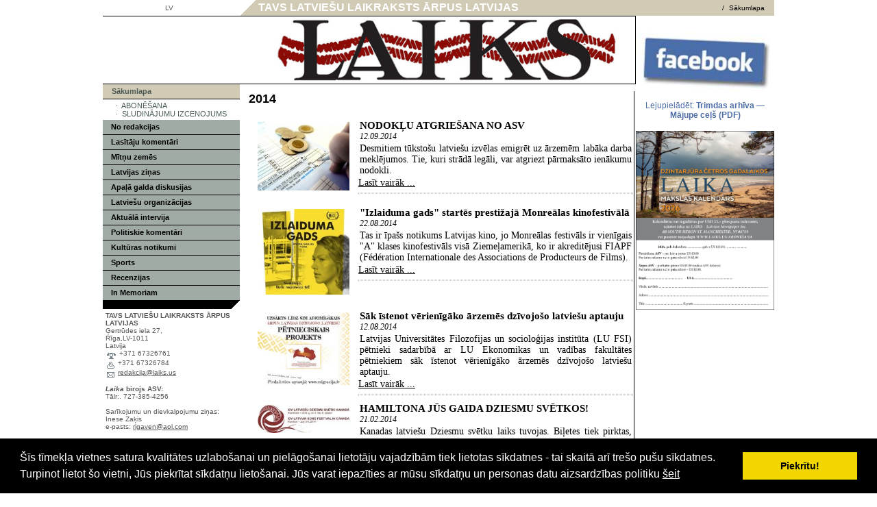

--- FILE ---
content_type: text/html; charset=WINDOWS-1257
request_url: https://www.laiks.us/sakumlapa?gads=2014
body_size: 6913
content:

<html xmlns="http://www.w3.org/1999/xhtml" >


<head>


<meta http-equiv="Content-Type" content="text/html; charset=windows-1257" />
<link rel="icon" type="image/vnd.microsoft.icon" href="/imgs/1091/logo.ico" />
<link rel="SHORTCUT ICON" href="/imgs/1091/logo.ico" />   
<link media="screen" rel="stylesheet" href="/colorbox/colorbox.css" />
<script type="text/javascript" src="/jquery-1.4.2.min.js"></script>
<script type="text/javascript" src="/colorbox/jquery.colorbox-min.js"></script>


<script type="text/javascript" src="/index_js.js"></script>
<!--<script type="text/javascript" src="jquery.flash.js"></script>-->
<script type="text/javascript" src="/jquery.autoheight.js"></script>
<script language="JavaScript" src="/gen_validatorv2.js" type="text/javascript"></script>


<link rel="stylesheet" type="text/css" href="/css/extra_fonts.css" />
<link rel="stylesheet" type="text/css" href="/css/global.php?clid=1091" />
	<link rel="stylesheet" type="text/css" href="/css/cookieconsent.min.css" />
	<script src="/js/cookieconsent.min.js"></script>
	<script>
	window.addEventListener("load", function(){
	window.cookieconsent.initialise({
	  "palette": {
		"popup": {
		  "background": "#000"
		},
		"button": {
		  "background": "#f1d600"
		}
	  }
	})});
	</script>
	
<meta name="dr:say:title" content="latviešu laikraksts LAIKS" /><title>latviešu laikraksts LAIKS </title>
<meta name="robots" content="index, follow">

<meta property="og:type" content="website" /> 
<meta property="og:url" content="https://www.laiks.us/sakumlapa?gads=2014" />
<meta property="og:title" content="latviešu laikraksts LAIKS" />
<meta property="twitter:title" content="latviešu laikraksts LAIKS" /><meta property="fb:app_id" content="1678496455703994"/>

<meta property="og:description" content="latviešu laikraksts LAIKS iznāk Ņujorkā 1 reizi nedēļā kopš 1949.gada ar lasītāju auditoriju ASV, Kanādā un citviet pasaulē" />
<meta property="twitter:description" content="latviešu laikraksts LAIKS iznāk Ņujorkā 1 reizi nedēļā kopš 1949.gada ar lasītāju auditoriju ASV, Kanādā un citviet pasaulē" />
        <META NAME="DESCRIPTION" CONTENT="latviešu laikraksts LAIKS iznāk Ņujorkā 1 reizi nedēļā kopš 1949.gada ar lasītāju auditoriju ASV, Kanādā un citviet pasaulē">

        <META NAME="KEYWORDS" CONTENT="LAIKS,laiks,latvian newspaper, nedēļas laikraksts,latviešu avīze Ņujorka">
<link rel="stylesheet" type="text/css" href="/12/css/nr12_css_jauns.css?css=13&diz=12&clid=1091" />

    

  <!-- Global site tag (gtag.js) - Google Analytics -->
<script async src="https://www.googletagmanager.com/gtag/js?id=UA-158655546-18"></script>
<script>
  window.dataLayer = window.dataLayer || [];
  function gtag(){dataLayer.push(arguments);}
  gtag('js', new Date());

  gtag('config', 'UA-158655546-18');
</script>
        <script type="text/javascript">
         
          var _gaq = _gaq || [];
          _gaq.push(['_setAccount', 'UA-3583121-9']);
          _gaq.push(['_trackPageview']);
         
          (function() {
            var ga = document.createElement('script'); ga.type = 'text/javascript'; ga.async = true;
            ga.src = ('https:' == document.location.protocol ? 'https://ssl' : 'http://www') + '.google-analytics.com/ga.js';
            var s = document.getElementsByTagName('script')[0]; s.parentNode.insertBefore(ga, s);
          })();
         
        </script>
        
        </head><body topmargin=0 leftmargin=0

 bgcolor=#ffffff>

            <table border="0" cellpadding="0" cellspacing="0" align="center" width="980" height=100% 

            bgcolor=white>

            <TR height=20>
            <Td width=200 align=center><!-- saakas valodu tabulas -->
            <table border=0 hspace=0 vspace=0 align=center><TR >
            <TD  class=langop valign=bottom><a href=/?langs=1452 >LV</a></td><td width=2 nowrap></td>            </tr></table><!-- beidzas valodu tabulas -->
            </Td>
            <Td  class=toplinksextra align=right colspan="2" ><table border=0 cellpadding=0 cellspacing=0 width=100% align=left>
            <TR>
            <TD width=23 height=23  style="background-image: url('12/images/sturis.gif'); background-repeat: no-repeat;" >

                        <!--
            <img src=/12/images/sturis.gif  hspace=0 vspace=0  border=0 align=middle >            -->

            </td>
            <TD class="uznemums" style="color: #ffffff;" >&nbsp;TAVS LATVIEŠU LAIKRAKSTS ĀRPUS LATVIJAS</TD>
            <TD align=right class=toplinksextra > <a href="/?langs=1452"> /</a> <a href=/?langs=1452&p=8342 >Sākumlapa</a> </TD></TR></table><!-- beidzas extra tabula celam -->
            </Td></TR>

            <TR height=100><Td valign=middle align=center class="logo_place"></Td>
            <Td  align=right class="pict_place"><img src=/imgs/1091/780x100.jpg  border=0 hspace=0 vspace=0  height=92 width=550 align=right ></Td>
        <td rowspan="4" style="text-align: center;" valign="top" >
                                        <div align="left" class="news-block" style="margin-top:24px;">

  <!-- Facebook -->
  <p style="text-align:center; margin: 0 0 12px;">
    <a href="https://www.facebook.com/pages/Latvian-Newspaper-Laiks/188306147859262" target="_blank" rel="noopener">
      <img src="/imgs/1091/hot_home_facebook.jpg" alt="Laiks Facebook lapa" style="border:0; vertical-align:middle; width:7cm; max-width:100%; height:auto;" />
    </a>
  </p>

  <!-- PDF link -->
  <p style="text-align:center; margin: 8px 0 16px;">
    <a href="/docs/1091/Trimdas_archiva_majupcels.pdf" target="_blank" style="font-family:Verdana, Arial, sans-serif; font-size:12px; color:#4e6ea7; text-decoration:none;"> Lejupielādēt:&nbsp;<strong>Trimdas arhīva — Mājupe ceļš (PDF)</strong>
    </a>
  </p>

  <!-- Red subscribe box, without PayPal banner -->
  <!-- Bottom: Calendar photo with new link -->
  <p style="text-align:center; margin:14px 0 0;">
    <a href="https://laiks.us/sakumlapa/laika-makslas-kalendars-jau-klat?pp=" target="_blank" rel="noopener">
      <img src="/imgs/1091/Kalendars-2026-.jpg" alt="Laika M&#257;kslas kalend&#257;rs 2026" style="border:0; max-width:100%;" />
    </a>
  </p>

</div>        <Br />
				
		
		
		
		
		
		
							
					
<div class="bloks" style=""></div>                                                <div style="margin-left: auto; margin-right: auto; width: 200px; margin-top: 5px; padding: 1px;  ">
                                </div>

        </td>
            
            
            </TR>

                

<TR>
<Td  valign=top align=center ><!-- saakas leftside --><table border=0 cellpadding=0 cellspacing=0 width=200 height=100%>
<TR><Td valign=top  ><!-- saakas manu --><table width="200"  border="0" cellspacing="0" cellpadding="0">
<TR class=menu ><TD class=leftmenuop  valign=middle ><b><a href="/sakumlapa"> Sākumlapa</a></b></td></tr><tr><td><table><tr><td class=leftmenuopsub>&middot;&nbsp;&nbsp;<a href=/sakumlapa/abonesana >ABONĒŠANA</a><br>&middot;&nbsp;&nbsp;<a href=/sakumlapa/sludinajumu-izcenojums >SLUDINĀJUMU IZCENOJUMS</a><br></td></tr></table></td></tr>   <TR class=menu ><TD class=leftmenu valign=middle width=200 ><a href="/no-redakcijas"> No redakcijas</a></td></tr></tr><TR class=menu ><TD class=leftmenu valign=middle width=200 ><a href="/lasitaju-komentari"> Lasītāju komentāri</a></td></tr></tr><TR class=menu ><TD class=leftmenu valign=middle width=200 ><a href="/mitnu-zemes"> Mītņu zemēs</a></td></tr></tr><TR class=menu ><TD class=leftmenu valign=middle width=200 ><a href="/latvijas-zinas"> Latvijas ziņas</a></td></tr></tr><TR class=menu ><TD class=leftmenu valign=middle width=200 ><a href="/apala-galda-diskusijas"> Apaļā galda diskusijas</a></td></tr></tr><TR class=menu ><TD class=leftmenu valign=middle width=200 ><a href="/latviesu-organizacijas"> Latviešu organizācijas</a></td></tr></tr><TR class=menu ><TD class=leftmenu valign=middle width=200 ><a href="/aktuala-intervija"> Aktuālā intervija</a></td></tr></tr><TR class=menu ><TD class=leftmenu valign=middle width=200 ><a href="/politiskie-komentari"> Politiskie komentāri</a></td></tr></tr><TR class=menu ><TD class=leftmenu valign=middle width=200 ><a href="/kulturas-notikumi"> Kultūras notikumi</a></td></tr></tr><TR class=menu ><TD class=leftmenu valign=middle width=200 ><a href="/sports"> Sports</a></td></tr></tr><TR class=menu ><TD class=leftmenu valign=middle width=200 ><a href="/recenzijas"> Recenzijas</a></td></tr></tr><TR class=menu ><TD class=leftmenu valign=middle width=200 ><a href="/in-memoriam"> In Memoriam</a></td></tr></tr></table>
<!-- EOF menu -->
</Td></TR>
<tr class=menu_bottom><td align=right><img src=/12/images/sturis_m.gif  hspace=0 vspace=0  border=0 align=middle ></td></tr>

<!-- <TR height=10><TD align=center><font size=1>20-01-2026</font></TD></TR> -->
<!-- kontaktu sadaļa --><tR><Td valign=top align=left class=kontaktijauni  height=100%>
               <b><a href="index.php?lang=1452&p=8646" style="text-decoration: none;" >TAVS LATVIEŠU LAIKRAKSTS ĀRPUS LATVIJAS</a></b><br>Ģertrūdes iela 27,<br>Rīga,LV-1011<br>Latvija<br> <img hspace="2" border="0" align="middle" vspace="0" src="/12/images/12/icon_phone.gif"> +371 67326761<br><img hspace="2" border="0" align="middle" vspace="0" src="/12/images/12/icon_fax.gif"> +371 67326784<br><img hspace="2" border="0" align="middle" vspace="0" src="/12/images/12/icon_email.gif"> <a href="/cdn-cgi/l/email-protection#d2a0b7b6b3b9b1bbb8b392beb3bbb9a1fca7a1"> <span class="__cf_email__" data-cfemail="8bf9eeefeae0e8e2e1eacbe7eae2e0f8a5fef8">[email&#160;protected]</span></a>
                <br />
                <br />
<b><i>Laika</i> birojs ASV:</b><br />
Tālr:. 727-385-4256<br /><br />
Sarīkojumu un dievkalpojumu ziņas:

<br />
Inese Zaķis<br />
e-pasts: <a href="/cdn-cgi/l/email-protection#45372c222433202b05242a296b262a28"><span class="__cf_email__" data-cfemail="45372c222433202b05242a296b262a28">[email&#160;protected]</span></a>
                <br /><br />
     
     <p align="center">

&nbsp;</p>
					<div id="topBlock_bann" class="topba ">
										</div>
					                    <div style="text-align:center;" id="contentBlock_bann" class="conta">
                                                        <img style="margin:0px; padding:0px;" src="/imgs/1091/baneri/ban_s_981.jpg" target="_blank" border="0" /><br /><br />
                                    	
																	 <a style="margin:0px; padding:0px;" href="http://www.latviesiamerika.com/" target="_blank" >
									                               <img style="margin:0px; padding:0px;" src="/imgs/1091/baneri/ban_s_2656.jpg" target="_blank" border="0" /></a><br /><br />
                                
                                                    </div>
                     </Td></tR>             <!-- beidzas kontaktu sadala -->









</table>
<!-- beidzas leftside --></Td>


<TD class=teksts valign=top height=100% width=100%><!--     Šeit iet saturs   -->

<table style="width: 100%; height: 100%;" valign="top" >
    <tr>
        <td style="width: 550px; border-right: 1px solid #000000; " valign="top" > 

     	<link href="/edit/mod_katalog/public/css.css" rel="stylesheet" type="text/css">
		<script data-cfasync="false" src="/cdn-cgi/scripts/5c5dd728/cloudflare-static/email-decode.min.js"></script><script src="/edit/mod_katalog/thickbox.js" type="text/javascript"></script>
	<link href="/edit/mod_katalog/thickbox.css" rel="stylesheet" type="text/css">
		<div style="font-size:12px;  " id="public_forum"  > 
	    <link href="/edit/mod_blog/public/css/blog.css.php?css=13" rel="stylesheet" type="text/css" />		<h2 class="gadsArh">2014</h2>            <table class="tematu_saraksts"  style=" width: 100%; font-size:12px; " cellspacing="0" cellpadding="0" >
            <style>
	.imgTd {
		display:table;
				width:150px;
				margin-right:10px;
		margin-bottom:10px;
		text-align:center;
	}
		.imgTd * {
		max-width:134px;
	}
	</style>                   
                        						 <tr>
                        <td valign=top class="imgTd">
                        							                                        <div class="theimgx" style="margin-left: 5px; margin-right: 5px;" >
                            
                                                                    
									<div style=" 	float: left;   margin: 8px; text-align: center; " class='bxilde' >
									                                        <a  href="/imgs/1091/zinas/blog_b_340396.jpg"  class="thickbox"     title="  " >
																				
										<img   src="/imgs/1091/zinas/blog_m_340396.jpg"  alt="" border="0" />
																				</a>
                                        </div>
                                                            </td><td valign=top class="topTxtTitle">
					
                                            <p style="margin-top:5px;"><span class="blog_virsraksts pvirsr" ><a style="text-decoration: none; color: #000; " href="/sakumlapa/nodoklu-atgriesana-no-asv?gads=2014&pp=" >NODOKĻU ATGRIEŠANA NO ASV</a></span>
                                          
													                                              <br />
                                            <span class="blog_datums" >
																																		<span class='arialdatums'>12.09.2014</span></span>
												<br />                                           <p class="blog_apraksts"   >Desmitiem tūkstošu latviešu izvēlas emigrēt uz ārzemēm labāka darba meklējumos. Tie, kuri strādā legāli, var atgriezt pārmaksāto ienākumu nodokli. 										   
										   										   </p>
										                                              <span class="blog_link" ><a  href="/sakumlapa/nodoklu-atgriesana-no-asv?gads=2014&pp=" >Lasīt vairāk ...</a></span>
                                           										   </p>
                                            <div style="clear:both;" ></div>
                                            
                                                </div>
                                                                                                <hr style="border: 1px dotted #cccccc;" />
                                                                            
    

                        </td>
                        </tr>
					<style>
	.imgTd {
		display:table;
				width:150px;
				margin-right:10px;
		margin-bottom:10px;
		text-align:center;
	}
		.imgTd * {
		max-width:134px;
	}
	</style>                   
                        						 <tr>
                        <td valign=top class="imgTd">
                        							                                        <div class="theimgx" style="margin-left: 5px; margin-right: 5px;" >
                            
                                                                    
									<div style=" 	float: left;   margin: 8px; text-align: center; " class='bxilde' >
									                                        <a  href="/imgs/1091/zinas/blog_b_655175.jpg"  class="thickbox"     title="  " >
																				
										<img   src="/imgs/1091/zinas/blog_m_655175.jpg"  alt="" border="0" />
																				</a>
                                        </div>
                                                            </td><td valign=top class="topTxtTitle">
					
                                            <p style="margin-top:5px;"><span class="blog_virsraksts " ><a style="text-decoration: none; color: #000; " href="/sakumlapa/quotizlaiduma-gadsquot-startes-prestizaja-monrealas-kinofestivala?gads=2014&pp=" >&quot;Izlaiduma gads&quot; startēs prestižajā Monreālas kinofestivālā</a></span>
                                          
													                                              <br />
                                            <span class="blog_datums" >
																																		<span class='arialdatums'>22.08.2014</span></span>
												<br />                                           <p class="blog_apraksts"   >Tas ir īpašs notikums Latvijas kino, jo Monreālas festivāls ir vienīgais &quot;A&quot; klases kinofestivāls visā Ziemeļamerikā, ko ir akreditējusi FIAPF (Fédération Internationale des Associations de Producteurs de Films).										   
										   										   </p>
										                                              <span class="blog_link" ><a  href="/sakumlapa/quotizlaiduma-gadsquot-startes-prestizaja-monrealas-kinofestivala?gads=2014&pp=" >Lasīt vairāk ...</a></span>
                                           										   </p>
                                            <div style="clear:both;" ></div>
                                            
                                                </div>
                                                                                                <hr style="border: 1px dotted #cccccc;" />
                                                                            
    

                        </td>
                        </tr>
					<style>
	.imgTd {
		display:table;
				width:150px;
				margin-right:10px;
		margin-bottom:10px;
		text-align:center;
	}
		.imgTd * {
		max-width:134px;
	}
	</style>                   
                        						 <tr>
                        <td valign=top class="imgTd">
                        							                                        <div class="theimgx" style="margin-left: 5px; margin-right: 5px;" >
                            
                                                                    
									<div style=" 	float: left;   margin: 8px; text-align: center; " class='bxilde' >
									                                        <a  href="/imgs/1091/zinas/blog_b_348703.jpg"  class="thickbox"     title="  " >
																				
										<img   src="/imgs/1091/zinas/blog_m_348703.jpg"  alt="" border="0" />
																				</a>
                                        </div>
                                                            </td><td valign=top class="topTxtTitle">
					
                                            <p style="margin-top:5px;"><span class="blog_virsraksts " ><a style="text-decoration: none; color: #000; " href="/sakumlapa/sak-istenot-verienigako-arzemes-dzivojoso-latviesu-aptauju?gads=2014&pp=" >Sāk īstenot vērienīgāko ārzemēs dzīvojošo latviešu aptauju</a></span>
                                          
													                                              <br />
                                            <span class="blog_datums" >
																																		<span class='arialdatums'>12.08.2014</span></span>
												<br />                                           <p class="blog_apraksts"   >Latvijas Universitātes Filozofijas un socioloģijas institūta (LU FSI) pētnieki sadarbībā ar LU Ekonomikas un vadības fakultātes pētniekiem sāk īstenot vērienīgāko ārzemēs dzīvojošo latviešu aptauju. 										   
										   										   </p>
										                                              <span class="blog_link" ><a  href="/sakumlapa/sak-istenot-verienigako-arzemes-dzivojoso-latviesu-aptauju?gads=2014&pp=" >Lasīt vairāk ...</a></span>
                                           										   </p>
                                            <div style="clear:both;" ></div>
                                            
                                                </div>
                                                                                                <hr style="border: 1px dotted #cccccc;" />
                                                                            
    

                        </td>
                        </tr>
					<style>
	.imgTd {
		display:table;
				width:150px;
				margin-right:10px;
		margin-bottom:10px;
		text-align:center;
	}
		.imgTd * {
		max-width:134px;
	}
	</style>                   
                        						 <tr>
                        <td valign=top class="imgTd">
                        							                                        <div class="theimgx" style="margin-left: 5px; margin-right: 5px;" >
                            
                                                                    
									<div style=" 	float: left;   margin: 8px; text-align: center; " class='bxilde' >
									                                        <a  href="/imgs/1091/zinas/blog_b_155556.jpg"  class="thickbox"     title="  " >
																				
										<img   src="/imgs/1091/zinas/blog_m_155556.jpg"  alt="" border="0" />
																				</a>
                                        </div>
                                                            </td><td valign=top class="topTxtTitle">
					
                                            <p style="margin-top:5px;"><span class="blog_virsraksts " ><a style="text-decoration: none; color: #000; " href="/sakumlapa/hamiltona-jus-gaida-dziesmu-svetkos?gads=2014&pp=" >HAMILTONA JŪS GAIDA DZIESMU SVĒTKOS!</a></span>
                                          
													                                              <br />
                                            <span class="blog_datums" >
																																		<span class='arialdatums'>21.02.2014</span></span>
												<br />                                           <p class="blog_apraksts"   >Kanadas latviešu Dziesmu svētku laiks tuvojas. Biļetes tiek pirktas, istabas viesnīcās tiek rezervētas un sarīkojumi ir jau nosprausti.										   
										   										   </p>
										                                              <span class="blog_link" ><a  href="/sakumlapa/hamiltona-jus-gaida-dziesmu-svetkos?gads=2014&pp=" >Lasīt vairāk ...</a></span>
                                           										   </p>
                                            <div style="clear:both;" ></div>
                                            
                                                </div>
                                                                                                <hr style="border: 1px dotted #cccccc;" />
                                                                            
    

                        </td>
                        </tr>
					<style>
	.imgTd {
		display:table;
				width:150px;
				margin-right:10px;
		margin-bottom:10px;
		text-align:center;
	}
		.imgTd * {
		max-width:134px;
	}
	</style>                   
                        						 <tr>
                        <td valign=top class="imgTd">
                        							                                        <div class="theimgx" style="margin-left: 5px; margin-right: 5px;" >
                            
                                                                    
									<div style=" 	float: left;   margin: 8px; text-align: center; " class='bxilde' >
									                                        <a  href="/imgs/1091/zinas/blog_b_6168.jpg"  class="thickbox"     title="  " >
																				
										<img   src="/imgs/1091/zinas/blog_m_6168.jpg"  alt="" border="0" />
																				</a>
                                        </div>
                                                            </td><td valign=top class="topTxtTitle">
					
                                            <p style="margin-top:5px;"><span class="blog_virsraksts " ><a style="text-decoration: none; color: #000; " href="/sakumlapa/latvijas-vestnieciba-vasingtona-parakstits-sadarbibas-ligumu-starp-latvijas-makslas-akademiju-un-flo?gads=2014&pp=" >Latvijas vēstniecībā Vašingtonā parakstīts sadarbības līgumu starp Latvijas Mākslas akadēmiju un Floridas Starptautiskās universitātes Architektūras un mākslas kolledžu</a></span>
                                          
													                                              <br />
                                            <span class="blog_datums" >
																																		<span class='arialdatums'>21.02.2014</span></span>
												<br />                                           <p class="blog_apraksts"   >„Šī ir lieliska iespēja izglītības un studiju nostiprināšanai starp abām Latvijas un ASV augstskolām”, līguma parakstīšanas brīdī sacīja Latvijas vēstnieks.										   
										   										   </p>
										                                              <span class="blog_link" ><a  href="/sakumlapa/latvijas-vestnieciba-vasingtona-parakstits-sadarbibas-ligumu-starp-latvijas-makslas-akademiju-un-flo?gads=2014&pp=" >Lasīt vairāk ...</a></span>
                                           										   </p>
                                            <div style="clear:both;" ></div>
                                            
                                                </div>
                                                                                                <hr style="border: 1px dotted #cccccc;" />
                                                                            
    

                        </td>
                        </tr>
					<style>
	.imgTd {
		display:table;
				width:150px;
				margin-right:10px;
		margin-bottom:10px;
		text-align:center;
	}
		.imgTd * {
		max-width:134px;
	}
	</style>                   
                        						 <tr>
                        <td valign=top class="imgTd">
                        							                                        <div class="theimgx" style="margin-left: 5px; margin-right: 5px;" >
                            
                                                                    
									<div style=" 	float: left;   margin: 8px; text-align: center; " class='bxilde' >
									                                        <a  href="/imgs/1091/zinas/blog_b_81481.jpg"  class="thickbox"     title="  " >
																				
										<img   src="/imgs/1091/zinas/blog_m_81481.jpg"  alt="" border="0" />
																				</a>
                                        </div>
                                                            </td><td valign=top class="topTxtTitle">
					
                                            <p style="margin-top:5px;"><span class="blog_virsraksts " ><a style="text-decoration: none; color: #000; " href="/sakumlapa/jaunatnes-forums-2014?gads=2014&pp=" >JAUNATNES FORUMS 2014</a></span>
                                          
													                                              <br />
                                            <span class="blog_datums" >
																																		<span class='arialdatums'>21.02.2014</span></span>
												<br />                                           <p class="blog_apraksts"   >Jaunatnes Forums 2014 norisināsies 2014. gadā no 4. jūlija līdz 5. jūlijam Rīgā. Tajā aicināti piedalīties gan Latvijas, gan latviešu jaunieši no ārvalstīm.										   
										   										   </p>
										                                              <span class="blog_link" ><a  href="/sakumlapa/jaunatnes-forums-2014?gads=2014&pp=" >Lasīt vairāk ...</a></span>
                                           										   </p>
                                            <div style="clear:both;" ></div>
                                            
                                                </div>
                                                                                                <hr style="border: 1px dotted #cccccc;" />
                                                                            
    

                        </td>
                        </tr>
					<style>
	.imgTd {
		display:table;
				width:150px;
				margin-right:10px;
		margin-bottom:10px;
		text-align:center;
	}
		.imgTd * {
		max-width:134px;
	}
	</style>                   
                        						 <tr>
                        <td valign=top class="imgTd">
                        							                                        <div class="theimgx" style="margin-left: 5px; margin-right: 5px;" >
                            
                                                                    
									<div style=" 	float: left;   margin: 8px; text-align: center; " class='bxilde' >
									                                        <a  href="/imgs/1091/zinas/blog_b_519506.jpg"  class="thickbox"     title="  " >
																				
										<img   src="/imgs/1091/zinas/blog_m_519506.jpg"  alt="" border="0" />
																				</a>
                                        </div>
                                                            </td><td valign=top class="topTxtTitle">
					
                                            <p style="margin-top:5px;"><span class="blog_virsraksts " ><a style="text-decoration: none; color: #000; " href="/sakumlapa/gidons-kremers-un-kremerata-baltica-koncerte-nujorka?gads=2014&pp=" >GIDONS KRĒMERS UN KREMERATA BALTICA KONCERTĒ ŅUJORKĀ</a></span>
                                          
													                                              <br />
                                            <span class="blog_datums" >
																																		<span class='arialdatums'>21.02.2014</span></span>
												<br />                                           <p class="blog_apraksts"   >Kremerata Baltica un tā mākslinieciskā vadītāja, pasaulslavenā vijolnieka Gidona Krēmera koncerti ir vienmēr gaidīts notikums klasiskās mūzikas koncertdzīvē Ņujorkā.										   
										   										   </p>
										                                              <span class="blog_link" ><a  href="/sakumlapa/gidons-kremers-un-kremerata-baltica-koncerte-nujorka?gads=2014&pp=" >Lasīt vairāk ...</a></span>
                                           										   </p>
                                            <div style="clear:both;" ></div>
                                            
                                                </div>
                                                                                                <hr style="border: 1px dotted #cccccc;" />
                                                                            
    

                        </td>
                        </tr>
					<style>
	.imgTd {
		display:table;
				width:150px;
				margin-right:10px;
		margin-bottom:10px;
		text-align:center;
	}
		.imgTd * {
		max-width:134px;
	}
	</style>                   
                        						 <tr>
                        <td valign=top class="imgTd">
                        							                                        <div class="theimgx" style="margin-left: 5px; margin-right: 5px;" >
                            
                                                                    
									<div style=" 	float: left;   margin: 8px; text-align: center; " class='bxilde' >
									                                        <a  href="/imgs/1091/zinas/blog_b_143075.jpg"  class="thickbox"     title="  " >
																				
										<img   src="/imgs/1091/zinas/blog_m_143075.jpg"  alt="" border="0" />
																				</a>
                                        </div>
                                                            </td><td valign=top class="topTxtTitle">
					
                                            <p style="margin-top:5px;"><span class="blog_virsraksts " ><a style="text-decoration: none; color: #000; " href="/sakumlapa/socu-xxii-ziemas-olimpiskas-speles-latviesi-solo-atklasanas-parade?gads=2014&pp=" >Soču XXII Ziemas Olimpiskās spēles. Latvieši soļo atklāšanas parādē</a></span>
                                          
													                                              <br />
                                            <span class="blog_datums" >
																																		<span class='arialdatums'>11.02.2014</span></span>
												<br />                                           <p class="blog_apraksts"   >7. februārī Soču Olimpiskajā stadionā notika XXII Ziemas Olimpisko spēļu atklāšanas ceremonija. Spēlēs tiks sadalīti 98 medaļu komplekti 15 sporta veidos. Spēļu programmā  iekļautas 12 jaunas disciplīnas, tādējādi šīs būs lielākās Ziemas olimpiskās spēles to vēsturē. Pārstāvētas 88 valstis, kopumā vairāk nekā 2500 sportistu 										   
										   										   </p>
										                                              <span class="blog_link" ><a  href="/sakumlapa/socu-xxii-ziemas-olimpiskas-speles-latviesi-solo-atklasanas-parade?gads=2014&pp=" >Lasīt vairāk ...</a></span>
                                           										   </p>
                                            <div style="clear:both;" ></div>
                                            
                                                </div>
                                                                                                <hr style="border: 1px dotted #cccccc;" />
                                                                            
    

                        </td>
                        </tr>
					<style>
	.imgTd {
		display:table;
				width:150px;
				margin-right:10px;
		margin-bottom:10px;
		text-align:center;
	}
		.imgTd * {
		max-width:134px;
	}
	</style>                   
                        						 <tr>
                        <td valign=top class="imgTd">
                        							                                        <div class="theimgx" style="margin-left: 5px; margin-right: 5px;" >
                            
                                                                    
									<div style=" 	float: left;   margin: 8px; text-align: center; " class='bxilde' >
									                                        <a  href="/imgs/1091/zinas/blog_b_221305.jpg"  class="thickbox"     title="  " >
																				
										<img   src="/imgs/1091/zinas/blog_m_221305.jpg"  alt="" border="0" />
																				</a>
                                        </div>
                                                            </td><td valign=top class="topTxtTitle">
					
                                            <p style="margin-top:5px;"><span class="blog_virsraksts " ><a style="text-decoration: none; color: #000; " href="/sakumlapa/kam-pieder-latvijas-zeme?gads=2014&pp=" >Kam pieder Latvijas zeme?</a></span>
                                          
													                                                           (<a   href="/sakumlapa/kam-pieder-latvijas-zeme?gads=2014&pp=&c=1" >2</a>)&nbsp; 
                                                                                                <br />
                                            <span class="blog_datums" >
																																		<span class='arialdatums'>11.02.2014</span></span>
												<br />                                           <p class="blog_apraksts"   >Ar 2014. gada 1.maiju saskaņā ar līgumu par Latvijas Republikas pievienošanos Eiropas Savienībai (ES), Latvijas likumdošanā ir noteikts, ka ES dalībvalstu pilsoņi un ES dalībvalstīs reģistrētas juridiskās personas zemi var iegūt īpašumā ar tādiem pašiem noteikumiem kā Latvijas Republikas pilsoņi.										   
										   										   </p>
										                                              <span class="blog_link" ><a  href="/sakumlapa/kam-pieder-latvijas-zeme?gads=2014&pp=" >Lasīt vairāk ...</a></span>
                                           										   </p>
                                            <div style="clear:both;" ></div>
                                            
                                                </div>
                                                                                                <hr style="border: 1px dotted #cccccc;" />
                                                                            
    

                        </td>
                        </tr>
					<style>
	.imgTd {
		display:table;
				width:150px;
				margin-right:10px;
		margin-bottom:10px;
		text-align:center;
	}
		.imgTd * {
		max-width:134px;
	}
	</style>                   
                        						 <tr>
                        <td valign=top class="imgTd">
                        							                                        <div class="theimgx" style="margin-left: 5px; margin-right: 5px;" >
                            
                                                                    
									<div style=" 	float: left;   margin: 8px; text-align: center; " class='bxilde' >
									                                        <a  href="/imgs/1091/zinas/blog_b_669588.jpg"  class="thickbox"     title="  " >
																				
										<img   src="/imgs/1091/zinas/blog_m_669588.jpg"  alt="" border="0" />
																				</a>
                                        </div>
                                                            </td><td valign=top class="topTxtTitle">
					
                                            <p style="margin-top:5px;"><span class="blog_virsraksts " ><a style="text-decoration: none; color: #000; " href="/sakumlapa/vai-jus-jau-esat-latvijas-pavalstnieki?gads=2014&pp=" >Vai jūs jau esat Latvijas pavalstnieki?</a></span>
                                          
													                                              <br />
                                            <span class="blog_datums" >
																																		<span class='arialdatums'>07.01.2014</span></span>
												<br />                                           <p class="blog_apraksts"   >										   
										   										   </p>
										                                              <span class="blog_link" ><a  href="/sakumlapa/vai-jus-jau-esat-latvijas-pavalstnieki?gads=2014&pp=" >Lasīt vairāk ...</a></span>
                                           										   </p>
                                            <div style="clear:both;" ></div>
                                            
                                                </div>
                                                                                                <hr style="border: 1px dotted #cccccc;" />
                                                                            
    

                        </td>
                        </tr>
					<style>
	.imgTd {
		display:table;
				width:150px;
				margin-right:10px;
		margin-bottom:10px;
		text-align:center;
	}
		.imgTd * {
		max-width:134px;
	}
	</style>                   
                        						 <tr>
                        <td valign=top class="imgTd">
                        							                                        <div class="theimgx" style="margin-left: 5px; margin-right: 5px;" >
                            
                                                                    
									<div style=" 	float: left;   margin: 8px; text-align: center; " class='bxilde' >
									                                        <a  href="/imgs/1091/zinas/blog_b_606117.jpg"  class="thickbox"     title="  " >
																				
										<img   src="/imgs/1091/zinas/blog_m_606117.jpg"  alt="" border="0" />
																				</a>
                                        </div>
                                                            </td><td valign=top class="topTxtTitle">
					
                                            <p style="margin-top:5px;"><span class="blog_virsraksts " ><a style="text-decoration: none; color: #000; " href="/sakumlapa/gadu-mija?gads=2014&pp=" >GADU MIJĀ</a></span>
                                          
													                                              <br />
                                            <span class="blog_datums" >
																																		<span class='arialdatums'>06.01.2014</span></span>
												<br />                                           <p class="blog_apraksts"   >Ir aizvadīts kopumā mierīgs, pat patīkams 2013. gads. Bet tieši pēdējā gada mēnesī tas ir izsists no sliedēm gan ar Zolitūdes lielveikala Maxima jumta iebrukuma izraisīto traģēdiju, gan ar Ministru prezidenta Valža Dombrovska atkāpšanos no amata, gan Liepājas Metallurga (LM) bankrotu un dažām citām neveiksmēm. 										   
										   										   </p>
										                                              <span class="blog_link" ><a  href="/sakumlapa/gadu-mija?gads=2014&pp=" >Lasīt vairāk ...</a></span>
                                           										   </p>
                                            <div style="clear:both;" ></div>
                                            
                                                </div>
                                                                                                <hr style="border: 1px dotted #cccccc;" />
                                                                            
    

                        </td>
                        </tr>
					            </table>
                            <br /><br /><br />
                                           <p style="text-align: center; font-size: 20px; font-weight: bold; font-family: verdana; color: #8F8F8F; ">Iepriekšējie numuri</p>
                                
            <table style="margin-left: 5px; margin-right: 5px; " class='bottomrakstam'>
                <tr>
                    <td style="font-size: 12px; color: #6F6F6F; width:350px;" >
                    
                        
                </td>

                <td style="font-size: 12px; color: #6F6F6F;  width: 150px;" class='clright arhivsz' >
                
                                            </td>
                </tr>
            </table>
</div>
 
        </td>

    </tr>
    </table>


<!-- beidzas saturs -->


</td>
</TR>

<tr height="2"><td colspan="2" class="line" nowrap>&nbsp;</td></Tr>

<tr height=20>
<!--<td align=center class=copyright></td>-->
<td colspan="2" align=center class=copyright >2026 &copy; TAVS LATVIEŠU LAIKRAKSTS ĀRPUS LATVIJAS; .            . 
        <a href="http://www.websoftsites.com" >websoftsites.com</a></td>
        </Tr>

</table>

    


    <script defer src="https://static.cloudflareinsights.com/beacon.min.js/vcd15cbe7772f49c399c6a5babf22c1241717689176015" integrity="sha512-ZpsOmlRQV6y907TI0dKBHq9Md29nnaEIPlkf84rnaERnq6zvWvPUqr2ft8M1aS28oN72PdrCzSjY4U6VaAw1EQ==" data-cf-beacon='{"version":"2024.11.0","token":"7d3539582c15465dbaa2d6d1c481c8bb","r":1,"server_timing":{"name":{"cfCacheStatus":true,"cfEdge":true,"cfExtPri":true,"cfL4":true,"cfOrigin":true,"cfSpeedBrain":true},"location_startswith":null}}' crossorigin="anonymous"></script>
</body>

</html>


--- FILE ---
content_type: text/css;charset=windows-1257
request_url: https://www.laiks.us/css/global.php?clid=1091
body_size: 1847
content:
 .svsCustomButton {
	border-radius: 0.6rem;
	border:0px !important;
	margin:3px;
	padding:10px;
	cursor:pointer;
	text-decoration:none !Important;
 }
 .svsCustomButton:Hover {
	opacity: 0.7;
 }

.wsbtn {
  display: inline-block;
  font-weight: 400;
  line-height: 1.5;
  color: #212529;
  text-align: center;
  text-decoration: none;
  vertical-align: middle;
  cursor: pointer;
  -webkit-user-select: none;
  -moz-user-select: none;
  user-select: none;
  background-color: transparent;
  border: 1px solid transparent;
  padding: 0.375rem 0.75rem;
  font-size: 1rem;
  border-radius: 0.25rem;
  transition: color 0.15s ease-in-out, background-color 0.15s ease-in-out, border-color 0.15s ease-in-out, box-shadow 0.15s ease-in-out;
}
@media (prefers-reduced-motion: reduce) {
  .wsbtn {
    transition: none;
  }
}
.wsbtn:hover {
  color: #212529;
}
.wsbtn-check:focus + .wsbtn, .wsbtn:focus {
  outline: 0;
  box-shadow: 0 0 0 0.25rem rgba(13, 110, 253, 0.25);
}
.wsbtn:disabled, .wsbtn.disabled, fieldset:disabled .wsbtn {
  pointer-events: none;
  opacity: 0.65;
}

.wsbtn-primary {
  color: #fff;
  background-color: #0d6efd;
  border-color: #0d6efd;
}
.wsbtn-primary:hover {
  color: #fff;
  background-color: #0b5ed7;
  border-color: #0a58ca;
}
.wsbtn-check:focus + .wsbtn-primary, .wsbtn-primary:focus {
  color: #fff;
  background-color: #0b5ed7;
  border-color: #0a58ca;
  box-shadow: 0 0 0 0.25rem rgba(49, 132, 253, 0.5);
}
.wsbtn-check:checked + .wsbtn-primary, .wsbtn-check:active + .wsbtn-primary, .wsbtn-primary:active, .wsbtn-primary.active, .show > .wsbtn-primary.dropdown-toggle {
  color: #fff;
  background-color: #0a58ca;
  border-color: #0a53be;
}
.wsbtn-check:checked + .wsbtn-primary:focus, .wsbtn-check:active + .wsbtn-primary:focus, .wsbtn-primary:active:focus, .wsbtn-primary.active:focus, .show > .wsbtn-primary.dropdown-toggle:focus {
  box-shadow: 0 0 0 0.25rem rgba(49, 132, 253, 0.5);
}
.wsbtn-primary:disabled, .wsbtn-primary.disabled {
  color: #fff;
  background-color: #0d6efd;
  border-color: #0d6efd;
}




.wsbtn-secondary {
  color: #fff;
  background-color: #6c757d;
  border-color: #6c757d;
}
.wsbtn-secondary:hover {
  color: #fff;
  background-color: #5c636a;
  border-color: #565e64;
}
.wsbtn-check:focus + .wsbtn-secondary, .wsbtn-secondary:focus {
  color: #fff;
  background-color: #5c636a;
  border-color: #565e64;
  box-shadow: 0 0 0 0.25rem rgba(130, 138, 145, 0.5);
}
.wsbtn-check:checked + .wsbtn-secondary, .wsbtn-check:active + .wsbtn-secondary, .wsbtn-secondary:active, .wsbtn-secondary.active, .show > .wsbtn-secondary.dropdown-toggle {
  color: #fff;
  background-color: #565e64;
  border-color: #51585e;
}
.wsbtn-check:checked + .wsbtn-secondary:focus, .wsbtn-check:active + .wsbtn-secondary:focus, .wsbtn-secondary:active:focus, .wsbtn-secondary.active:focus, .show > .wsbtn-secondary.dropdown-toggle:focus {
  box-shadow: 0 0 0 0.25rem rgba(130, 138, 145, 0.5);
}
.wsbtn-secondary:disabled, .wsbtn-secondary.disabled {
  color: #fff;
  background-color: #6c757d;
  border-color: #6c757d;
}

.wsbtn-success {
  color: #fff;
  background-color: #198754;
  border-color: #198754;
}
.wsbtn-success:hover {
  color: #fff;
  background-color: #157347;
  border-color: #146c43;
}
.wsbtn-check:focus + .wsbtn-success, .wsbtn-success:focus {
  color: #fff;
  background-color: #157347;
  border-color: #146c43;
  box-shadow: 0 0 0 0.25rem rgba(60, 153, 110, 0.5);
}
.wsbtn-check:checked + .wsbtn-success, .wsbtn-check:active + .wsbtn-success, .wsbtn-success:active, .wsbtn-success.active, .show > .wsbtn-success.dropdown-toggle {
  color: #fff;
  background-color: #146c43;
  border-color: #13653f;
}
.wsbtn-check:checked + .wsbtn-success:focus, .wsbtn-check:active + .wsbtn-success:focus, .wsbtn-success:active:focus, .wsbtn-success.active:focus, .show > .wsbtn-success.dropdown-toggle:focus {
  box-shadow: 0 0 0 0.25rem rgba(60, 153, 110, 0.5);
}
.wsbtn-success:disabled, .wsbtn-success.disabled {
  color: #fff;
  background-color: #198754;
  border-color: #198754;
}

.wsbtn-info {
  color: #000;
  background-color: #0dcaf0;
  border-color: #0dcaf0;
}
.wsbtn-info:hover {
  color: #000;
  background-color: #31d2f2;
  border-color: #25cff2;
}
.wsbtn-check:focus + .wsbtn-info, .wsbtn-info:focus {
  color: #000;
  background-color: #31d2f2;
  border-color: #25cff2;
  box-shadow: 0 0 0 0.25rem rgba(11, 172, 204, 0.5);
}
.wsbtn-check:checked + .wsbtn-info, .wsbtn-check:active + .wsbtn-info, .wsbtn-info:active, .wsbtn-info.active, .show > .wsbtn-info.dropdown-toggle {
  color: #000;
  background-color: #3dd5f3;
  border-color: #25cff2;
}
.wsbtn-check:checked + .wsbtn-info:focus, .wsbtn-check:active + .wsbtn-info:focus, .wsbtn-info:active:focus, .wsbtn-info.active:focus, .show > .wsbtn-info.dropdown-toggle:focus {
  box-shadow: 0 0 0 0.25rem rgba(11, 172, 204, 0.5);
}
.wsbtn-info:disabled, .wsbtn-info.disabled {
  color: #000;
  background-color: #0dcaf0;
  border-color: #0dcaf0;
}

.wsbtn-warning {
  color: #000;
  background-color: #ffc107;
  border-color: #ffc107;
}
.wsbtn-warning:hover {
  color: #000;
  background-color: #ffca2c;
  border-color: #ffc720;
}
.wsbtn-check:focus + .wsbtn-warning, .wsbtn-warning:focus {
  color: #000;
  background-color: #ffca2c;
  border-color: #ffc720;
  box-shadow: 0 0 0 0.25rem rgba(217, 164, 6, 0.5);
}
.wsbtn-check:checked + .wsbtn-warning, .wsbtn-check:active + .wsbtn-warning, .wsbtn-warning:active, .wsbtn-warning.active, .show > .wsbtn-warning.dropdown-toggle {
  color: #000;
  background-color: #ffcd39;
  border-color: #ffc720;
}
.wsbtn-check:checked + .wsbtn-warning:focus, .wsbtn-check:active + .wsbtn-warning:focus, .wsbtn-warning:active:focus, .wsbtn-warning.active:focus, .show > .wsbtn-warning.dropdown-toggle:focus {
  box-shadow: 0 0 0 0.25rem rgba(217, 164, 6, 0.5);
}
.wsbtn-warning:disabled, .wsbtn-warning.disabled {
  color: #000;
  background-color: #ffc107;
  border-color: #ffc107;
}

.wsbtn-danger {
  color: #fff;
  background-color: #dc3545;
  border-color: #dc3545;
}
.wsbtn-danger:hover {
  color: #fff;
  background-color: #bb2d3b;
  border-color: #b02a37;
}
.wsbtn-check:focus + .wsbtn-danger, .wsbtn-danger:focus {
  color: #fff;
  background-color: #bb2d3b;
  border-color: #b02a37;
  box-shadow: 0 0 0 0.25rem rgba(225, 83, 97, 0.5);
}
.wsbtn-check:checked + .wsbtn-danger, .wsbtn-check:active + .wsbtn-danger, .wsbtn-danger:active, .wsbtn-danger.active, .show > .wsbtn-danger.dropdown-toggle {
  color: #fff;
  background-color: #b02a37;
  border-color: #a52834;
}
.wsbtn-check:checked + .wsbtn-danger:focus, .wsbtn-check:active + .wsbtn-danger:focus, .wsbtn-danger:active:focus, .wsbtn-danger.active:focus, .show > .wsbtn-danger.dropdown-toggle:focus {
  box-shadow: 0 0 0 0.25rem rgba(225, 83, 97, 0.5);
}
.wsbtn-danger:disabled, .wsbtn-danger.disabled {
  color: #fff;
  background-color: #dc3545;
  border-color: #dc3545;
}

.wsbtn-light {
  color: #000;
  background-color: #f8f9fa;
  border-color: #f8f9fa;
}
.wsbtn-light:hover {
  color: #000;
  background-color: #f9fafb;
  border-color: #f9fafb;
}
.wsbtn-check:focus + .wsbtn-light, .wsbtn-light:focus {
  color: #000;
  background-color: #f9fafb;
  border-color: #f9fafb;
  box-shadow: 0 0 0 0.25rem rgba(211, 212, 213, 0.5);
}
.wsbtn-check:checked + .wsbtn-light, .wsbtn-check:active + .wsbtn-light, .wsbtn-light:active, .wsbtn-light.active, .show > .wsbtn-light.dropdown-toggle {
  color: #000;
  background-color: #f9fafb;
  border-color: #f9fafb;
}
.wsbtn-check:checked + .wsbtn-light:focus, .wsbtn-check:active + .wsbtn-light:focus, .wsbtn-light:active:focus, .wsbtn-light.active:focus, .show > .wsbtn-light.dropdown-toggle:focus {
  box-shadow: 0 0 0 0.25rem rgba(211, 212, 213, 0.5);
}
.wsbtn-light:disabled, .wsbtn-light.disabled {
  color: #000;
  background-color: #f8f9fa;
  border-color: #f8f9fa;
}

.wsbtn-dark {
  color: #fff;
  background-color: #212529;
  border-color: #212529;
}
.wsbtn-dark:hover {
  color: #fff;
  background-color: #1c1f23;
  border-color: #1a1e21;
}
.wsbtn-check:focus + .wsbtn-dark, .wsbtn-dark:focus {
  color: #fff;
  background-color: #1c1f23;
  border-color: #1a1e21;
  box-shadow: 0 0 0 0.25rem rgba(66, 70, 73, 0.5);
}
.wsbtn-check:checked + .wsbtn-dark, .wsbtn-check:active + .wsbtn-dark, .wsbtn-dark:active, .wsbtn-dark.active, .show > .wsbtn-dark.dropdown-toggle {
  color: #fff;
  background-color: #1a1e21;
  border-color: #191c1f;
}
.wsbtn-check:checked + .wsbtn-dark:focus, .wsbtn-check:active + .wsbtn-dark:focus, .wsbtn-dark:active:focus, .wsbtn-dark.active:focus, .show > .wsbtn-dark.dropdown-toggle:focus {
  box-shadow: 0 0 0 0.25rem rgba(66, 70, 73, 0.5);
}
.wsbtn-dark:disabled, .wsbtn-dark.disabled {
  color: #fff;
  background-color: #212529;
  border-color: #212529;
}

.wsbtn-o-primary {
  color: #0d6efd;
  border-color: #0d6efd;
}
.wsbtn-o-primary:hover {
  color: #fff;
  background-color: #0d6efd;
  border-color: #0d6efd;
}
.wsbtn-check:focus + .wsbtn-o-primary, .wsbtn-o-primary:focus {
  box-shadow: 0 0 0 0.25rem rgba(13, 110, 253, 0.5);
}
.wsbtn-check:checked + .wsbtn-o-primary, .wsbtn-check:active + .wsbtn-o-primary, .wsbtn-o-primary:active, .wsbtn-o-primary.active, .wsbtn-o-primary.dropdown-toggle.show {
  color: #fff;
  background-color: #0d6efd;
  border-color: #0d6efd;
}
.wsbtn-check:checked + .wsbtn-o-primary:focus, .wsbtn-check:active + .wsbtn-o-primary:focus, .wsbtn-o-primary:active:focus, .wsbtn-o-primary.active:focus, .wsbtn-o-primary.dropdown-toggle.show:focus {
  box-shadow: 0 0 0 0.25rem rgba(13, 110, 253, 0.5);
}
.wsbtn-o-primary:disabled, .wsbtn-o-primary.disabled {
  color: #0d6efd;
  background-color: transparent;
}

.wsbtn-o-secondary {
  color: #6c757d;
  border-color: #6c757d;
}
.wsbtn-o-secondary:hover {
  color: #fff;
  background-color: #6c757d;
  border-color: #6c757d;
}
.wsbtn-check:focus + .wsbtn-o-secondary, .wsbtn-o-secondary:focus {
  box-shadow: 0 0 0 0.25rem rgba(108, 117, 125, 0.5);
}
.wsbtn-check:checked + .wsbtn-o-secondary, .wsbtn-check:active + .wsbtn-o-secondary, .wsbtn-o-secondary:active, .wsbtn-o-secondary.active, .wsbtn-o-secondary.dropdown-toggle.show {
  color: #fff;
  background-color: #6c757d;
  border-color: #6c757d;
}
.wsbtn-check:checked + .wsbtn-o-secondary:focus, .wsbtn-check:active + .wsbtn-o-secondary:focus, .wsbtn-o-secondary:active:focus, .wsbtn-o-secondary.active:focus, .wsbtn-o-secondary.dropdown-toggle.show:focus {
  box-shadow: 0 0 0 0.25rem rgba(108, 117, 125, 0.5);
}
.wsbtn-o-secondary:disabled, .wsbtn-o-secondary.disabled {
  color: #6c757d;
  background-color: transparent;
}

.wsbtn-o-success {
  color: #198754;
  border-color: #198754;
}
.wsbtn-o-success:hover {
  color: #fff;
  background-color: #198754;
  border-color: #198754;
}
.wsbtn-check:focus + .wsbtn-o-success, .wsbtn-o-success:focus {
  box-shadow: 0 0 0 0.25rem rgba(25, 135, 84, 0.5);
}
.wsbtn-check:checked + .wsbtn-o-success, .wsbtn-check:active + .wsbtn-o-success, .wsbtn-o-success:active, .wsbtn-o-success.active, .wsbtn-o-success.dropdown-toggle.show {
  color: #fff;
  background-color: #198754;
  border-color: #198754;
}
.wsbtn-check:checked + .wsbtn-o-success:focus, .wsbtn-check:active + .wsbtn-o-success:focus, .wsbtn-o-success:active:focus, .wsbtn-o-success.active:focus, .wsbtn-o-success.dropdown-toggle.show:focus {
  box-shadow: 0 0 0 0.25rem rgba(25, 135, 84, 0.5);
}
.wsbtn-o-success:disabled, .wsbtn-o-success.disabled {
  color: #198754;
  background-color: transparent;
}

.wsbtn-o-info {
  color: #0dcaf0;
  border-color: #0dcaf0;
}
.wsbtn-o-info:hover {
  color: #000;
  background-color: #0dcaf0;
  border-color: #0dcaf0;
}
.wsbtn-check:focus + .wsbtn-o-info, .wsbtn-o-info:focus {
  box-shadow: 0 0 0 0.25rem rgba(13, 202, 240, 0.5);
}
.wsbtn-check:checked + .wsbtn-o-info, .wsbtn-check:active + .wsbtn-o-info, .wsbtn-o-info:active, .wsbtn-o-info.active, .wsbtn-o-info.dropdown-toggle.show {
  color: #000;
  background-color: #0dcaf0;
  border-color: #0dcaf0;
}
.wsbtn-check:checked + .wsbtn-o-info:focus, .wsbtn-check:active + .wsbtn-o-info:focus, .wsbtn-o-info:active:focus, .wsbtn-o-info.active:focus, .wsbtn-o-info.dropdown-toggle.show:focus {
  box-shadow: 0 0 0 0.25rem rgba(13, 202, 240, 0.5);
}
.wsbtn-o-info:disabled, .wsbtn-o-info.disabled {
  color: #0dcaf0;
  background-color: transparent;
}

.wsbtn-o-warning {
  color: #ffc107;
  border-color: #ffc107;
}
.wsbtn-o-warning:hover {
  color: #000;
  background-color: #ffc107;
  border-color: #ffc107;
}
.wsbtn-check:focus + .wsbtn-o-warning, .wsbtn-o-warning:focus {
  box-shadow: 0 0 0 0.25rem rgba(255, 193, 7, 0.5);
}
.wsbtn-check:checked + .wsbtn-o-warning, .wsbtn-check:active + .wsbtn-o-warning, .wsbtn-o-warning:active, .wsbtn-o-warning.active, .wsbtn-o-warning.dropdown-toggle.show {
  color: #000;
  background-color: #ffc107;
  border-color: #ffc107;
}
.wsbtn-check:checked + .wsbtn-o-warning:focus, .wsbtn-check:active + .wsbtn-o-warning:focus, .wsbtn-o-warning:active:focus, .wsbtn-o-warning.active:focus, .wsbtn-o-warning.dropdown-toggle.show:focus {
  box-shadow: 0 0 0 0.25rem rgba(255, 193, 7, 0.5);
}
.wsbtn-o-warning:disabled, .wsbtn-o-warning.disabled {
  color: #ffc107;
  background-color: transparent;
}

.wsbtn-o-danger {
  color: #dc3545;
  border-color: #dc3545;
}
.wsbtn-o-danger:hover {
  color: #fff;
  background-color: #dc3545;
  border-color: #dc3545;
}
.wsbtn-check:focus + .wsbtn-o-danger, .wsbtn-o-danger:focus {
  box-shadow: 0 0 0 0.25rem rgba(220, 53, 69, 0.5);
}
.wsbtn-check:checked + .wsbtn-o-danger, .wsbtn-check:active + .wsbtn-o-danger, .wsbtn-o-danger:active, .wsbtn-o-danger.active, .wsbtn-o-danger.dropdown-toggle.show {
  color: #fff;
  background-color: #dc3545;
  border-color: #dc3545;
}
.wsbtn-check:checked + .wsbtn-o-danger:focus, .wsbtn-check:active + .wsbtn-o-danger:focus, .wsbtn-o-danger:active:focus, .wsbtn-o-danger.active:focus, .wsbtn-o-danger.dropdown-toggle.show:focus {
  box-shadow: 0 0 0 0.25rem rgba(220, 53, 69, 0.5);
}
.wsbtn-o-danger:disabled, .wsbtn-o-danger.disabled {
  color: #dc3545;
  background-color: transparent;
}

.wsbtn-o-light {
  color: #f8f9fa;
  border-color: #f8f9fa;
}
.wsbtn-o-light:hover {
  color: #000;
  background-color: #f8f9fa;
  border-color: #f8f9fa;
}
.wsbtn-check:focus + .wsbtn-o-light, .wsbtn-o-light:focus {
  box-shadow: 0 0 0 0.25rem rgba(248, 249, 250, 0.5);
}
.wsbtn-check:checked + .wsbtn-o-light, .wsbtn-check:active + .wsbtn-o-light, .wsbtn-o-light:active, .wsbtn-o-light.active, .wsbtn-o-light.dropdown-toggle.show {
  color: #000;
  background-color: #f8f9fa;
  border-color: #f8f9fa;
}
.wsbtn-check:checked + .wsbtn-o-light:focus, .wsbtn-check:active + .wsbtn-o-light:focus, .wsbtn-o-light:active:focus, .wsbtn-o-light.active:focus, .wsbtn-o-light.dropdown-toggle.show:focus {
  box-shadow: 0 0 0 0.25rem rgba(248, 249, 250, 0.5);
}
.wsbtn-o-light:disabled, .wsbtn-o-light.disabled {
  color: #f8f9fa;
  background-color: transparent;
}

.wsbtn-o-dark {
  color: #212529;
  border-color: #212529;
}
.wsbtn-o-dark:hover {
  color: #fff;
  background-color: #212529;
  border-color: #212529;
}
.wsbtn-check:focus + .wsbtn-o-dark, .wsbtn-o-dark:focus {
  box-shadow: 0 0 0 0.25rem rgba(33, 37, 41, 0.5);
}
.wsbtn-check:checked + .wsbtn-o-dark, .wsbtn-check:active + .wsbtn-o-dark, .wsbtn-o-dark:active, .wsbtn-o-dark.active, .wsbtn-o-dark.dropdown-toggle.show {
  color: #fff;
  background-color: #212529;
  border-color: #212529;
}
.wsbtn-check:checked + .wsbtn-o-dark:focus, .wsbtn-check:active + .wsbtn-o-dark:focus, .wsbtn-o-dark:active:focus, .wsbtn-o-dark.active:focus, .wsbtn-o-dark.dropdown-toggle.show:focus {
  box-shadow: 0 0 0 0.25rem rgba(33, 37, 41, 0.5);
}
.wsbtn-o-dark:disabled, .wsbtn-o-dark.disabled {
  color: #212529;
  background-color: transparent;
}

.wsbtn-link {
  font-weight: 400;
  color: #0d6efd;
  text-decoration: underline;
}
.wsbtn-link:hover {
  color: #0a58ca;
}
.wsbtn-link:disabled, .wsbtn-link.disabled {
  color: #6c757d;
}

.wsbtn-lg, .wsbtn-group-lg > .wsbtn {
  padding: 0.5rem 1rem;
  font-size: 1.25rem;
  border-radius: 0.3rem;
}

.wsbtn-sm, .wsbtn-group-sm > .wsbtn {
  padding: 0.25rem 0.5rem;
  font-size: 0.875rem;
  border-radius: 0.2rem;
}
 
